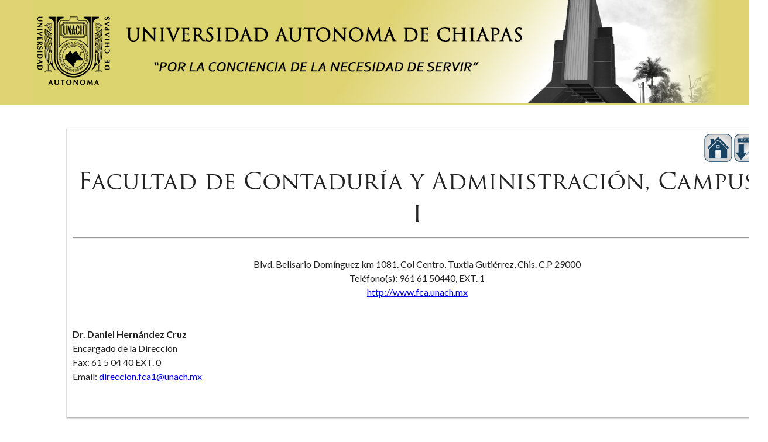

--- FILE ---
content_type: text/html; charset=UTF-8
request_url: https://directorio.unach.mx/directorio.php?d=18
body_size: 7839
content:
<html>
	<head>
		<title>Directorio Telefónico</title>
		<meta charset="utf-8">
		<meta name="viewport" content="width=device-width, initial-scale=1.0">
		<link href="css/style.css" rel="stylesheet" type="text/css" />
		<meta name="robots" content="noindex, nofollow">
	</head>
	<body>
		<header>
			<div class="row" id="banner" align="center">
				<p><img src="images/unach_banner.jpg"></p>
			</div>
		</header>
		<div id="contenedor" class="row">
			<div id="contenido">
				<div class="item-page"><div align='right'><a href='.' style='text-decoration:none;'><img title='Regresar' src='[data-uri]'/></a>
							 <a href='pdf.php?d=18' target='_blank' style='text-decoration:none;'><img title='Descargar' src='[data-uri]'/></a>
		  </div><div class='depe_name'><h2>Facultad de Contaduría y Administración, Campus I</h2><hr /><br>Blvd. Belisario Domínguez km 1081. Col Centro, Tuxtla Gutiérrez, Chis. C.P 29000
<br>Teléfono(s): 961 61 50440, EXT. 1<br><a href='http://www.fca.unach.mx'>http://www.fca.unach.mx</a></div><br><br><div class='txt_content'><div class='column'><div class='foto'></div><div class='datos'><strong>Dr. Daniel Hernández Cruz</strong><br />Encargado de la Dirección<br />Fax: 61 5 04 40 EXT. 0<br />Email: <span><a href='mailto:direccion.fca1@unach.mx'>direccion.fca1@unach.mx</a></span></div></div><div style='clear: both;'></div><br><br></div>				</div>
            </div>
		</div>
	
		<footer>Coordinación de Enlace Universitario
		<br/>e-mail: enlace@unach.mx
		<br/>© <span id="year"></span> Derechos reservados. Universidad Autónoma de Chiapas</footer>
		<script>document.getElementById("year").innerHTML = new Date().getFullYear();</script>
	</body>
</html>


--- FILE ---
content_type: text/css
request_url: https://directorio.unach.mx/css/style.css
body_size: 1946
content:
@import url(https://fonts.googleapis.com/css?family=Lato:300,400,700);
@font-face {
	font-family: "Trajan Pro";
	src: url(../fonts/trajan_pro/trajan_pro.ttf) format("truetype");
	src: url('../fonts/trajan_pro/trajan_pro.eot') format('embedded-opentype'), 
	   url('../fonts/trajan_pro/trajan_pro.woff') format('woff'), 
	   url(../fonts/trajan_pro/trajan_pro.ttf) format("truetype"), 
	   url('../fonts/trajan_pro/trajan_pro.svg') format('svg');
    font-weight: normal;
    font-style: normal;
}

html, body {
	font-size: 100%;
}

body {
	
	color: #222;
	padding: 0;
	margin: 0;
	font-family: "Lato",Helvetica,sans-serif;
	font-weight: normal;
	font-style: normal;
	line-height: 1.5;
	position: relative;
	cursor: auto;
	
    background-position: center top;
    background-repeat: no-repeat;
}

header{
	background-color: #e0d373;
	border-bottom: #e0d373 solid;
}
header p{
	margin:0;
}

h3, h1, h2, h4, h5 {
	font-family: 'Trajan Pro', sans-serif;
	line-height: 1.4;
	font-weight: normal;
	font-style: normal;
	color: #222;
	text-rendering: optimizeLegibility;
	margin-top: 0.2rem;
	margin-bottom: 0.5rem;
}

h2 {
	font-size: 250%;
}

footer {
	background: #18386b;
    border-bottom: #d2a92d solid 18px;
	color: rgb(255 255 255);
	padding-bottom: 1em;
	padding-top: 1em;
	margin-bottom: 0;
	text-align: center;
	width: 100%;
}

.indice{
	
	width: 100%;
	margin-top: 25px;
	margin-bottom: 25px;
}

.indice tr td a{
	text-decoration: none;
	cursor: pointer;
	color: #008cba;
	width: 100%;
	padding: 10px;
	display: block;
}

.indice tr:nth-child(odd){ background-color:#F9F9F9;}
.indice tr:nth-child(even){ background-color:#FFFFFF;}
.indice tr:hover{background: #F2F9FF;}

.row {
	width: 100%;
    margin-left: auto;
    margin-right: auto;
    margin-top: 0;
    margin-bottom: 0;
    max-width: 75rem;
}

.depe_name {
	text-align: center;
}

#contenedor {
	margin-top: 2.5rem;
	margin-bottom: 2.5rem;
    padding-left: 7rem;
}

#contenido{
    margin-left: 0.1rem;
	background: #fff;
	box-shadow: 0 1px 2px rgba(0,0,0,0.4);
	padding: 10px;
}

.column, .foto, .datos{float: left;}
.column {width: 50%;}

.datos{ max-width: calc(100% - 130px);}
.foto img{width: 100px; margin-right: 15px;}

.formulario{clear:both;}

.frm_texto, .frm_caja{
	float: left;
}

.frm_texto{ width: 250px; height: 40px;}

.frm_caja{ max-width: 632px; min-width: 290px; margin-bottom: 5px;}
.frm_caja input, .frm_caja select{ height: 25px; min-width: 240px; max-width: 632px; padding:0; margin: 0; border: 1px solid #C6D5E1;}
.frm_caja textarea{ min-width: 240px; max-width: 632px; padding:0; margin: 0; border: 1px solid #C6D5E1;}

.w632{ width: 48vw;}

.tools img{width: 16px;}
.tools a{text-decoration: none;}

#info{
	margin-top: 30px;
}


/* CSS LOGIN */

.login {
	position: relative;
	margin: 18.5vh auto;
	padding: 20px 20px 20px;
	max-width: 310px;
	background: white;
	border-radius: 3px;
	-webkit-box-shadow: 0 0 200px rgba(255, 255, 255, 0.5), 0 1px 2px rgba(0, 0, 0, 0.3);
	box-shadow: 0 0 200px rgba(255, 255, 255, 0.5), 0 1px 2px rgba(0, 0, 0, 0.3);
}
.h1 {
	display:block;
	margin: -20px -20px 21px;
	line-height: 40px;
	font-size: 15px;
	font-weight: bold;
	color: #022B4B;
	text-align: center;
	text-transform: uppercase;
	background: #E1DBCC;
	border-bottom: 1px solid #cfcfcf;
	border-radius: 3px 3px 0 0;
	background-image: -webkit-linear-gradient(top, whiteffd, #eef2f5);
	background-image: -moz-linear-gradient(top, whiteffd, #eef2f5);
	background-image: -o-linear-gradient(top, whiteffd, #eef2f5);
	background-image: linear-gradient(to bottom, whiteffd, #eef2f5);
	-webkit-box-shadow: 0 1px whitesmoke;
	box-shadow: 0 1px whitesmoke;
}
.login p {
	margin: 20px 9px 22px;
}
.login input[type=text], .login input[type=password] {
	min-width: 220px;
}

.login p.submit {
	text-align: center;
}


input {
	font-family: 'Lucida Grande', Tahoma, Verdana, sans-serif;
	font-size: 14px;
}

.login_centrar{
	margin: 0 auto;
	max-width: 240px;
}

input[type=text], input[type=password] {
	margin: 5px auto;
	padding: 0 14px;
	height: 34px;
	color: #404040;
	background: white;
	border: 1px solid;
	border-color: #c4c4c4 #d1d1d1 #d4d4d4;
	border-radius: 2px;
	-webkit-box-shadow: inset 0 1px 3px rgba(0, 0, 0, 0.12);
	box-shadow: inset 0 1px 3px rgba(0, 0, 0, 0.12);
}

input[type=text]:focus, input[type=password]:focus {
	border-color: #7dc9e2;
}
input[type=submit] {
	cursor: pointer;
	padding: 0 27px;
	height: 29px;
	font-size: 12px;
	font-weight: bold;
	color: #022B4B;
	text-shadow: 0 1px #e3f1f1;
	background: #cde5ef;
	border: 1px solid;
	border-color: #b4ccce #b3c0c8 #9eb9c2;
	border-radius: 16px;
	-webkit-box-sizing: content-box;
	-moz-box-sizing: content-box;
	box-sizing: content-box;
	background-image: -webkit-linear-gradient(top, #edf5f8, #cde5ef);
	background-image: -moz-linear-gradient(top, #edf5f8, #cde5ef);
	background-image: -o-linear-gradient(top, #edf5f8, #cde5ef);
	background-image: linear-gradient(to bottom, #edf5f8, #cde5ef);
	-webkit-box-shadow: inset 0 1px white, 0 1px 2px rgba(0, 0, 0, 0.15);
	box-shadow: inset 0 1px white, 0 1px 2px rgba(0, 0, 0, 0.15);
}
input[type=submit]:hover {
	background: #cde5ef;
	border-color: #9eb9c2 #b3c0c8 #b4ccce;
	-webkit-box-shadow: inset 0 0 3px rgba(0, 0, 0, 0.2);
	box-shadow: inset 0 0 3px rgba(0, 0, 0, 0.2);
	cursor: pointer;
}
.login #msj_error {
	color: #8C8457;
	font-size: 15px;
	text-align: center;
	padding-top: 0px;
	margin-top: 0px;
}

/* FIN CSS LOGIN */

/* MENU CSS */

.menu{background: #2F2F2F; }
.menu ul{list-style: none; margin: 0; padding: 0;}
.menu ul li{display: inline-block;}
.menu ul li a{text-decoration:none; color: white; display: inline-block; padding: 12px;}
.menu ul li a:hover{font-weight: bold; background:#222;}

/* FIN MENU CSS */

@media only screen and (max-width: 1024px){
	#contenedor {
	    padding-left: 0;
	}
}

@media only screen and (max-width: 840px){
	h2{font-size: 8vw;}
	.depe_name{font-size: 3vw;}
	.foto{margin-bottom: 25px; }
	.foto img{width: 12vw;}
	.datos{font-size: 2vw;}
}

@media only screen and (max-width: 520px){
	.column{float: none; clear: both; width: 100%; }
	.foto{margin-bottom: 25px; }
	.foto img{width: 75px;}
	.datos{font-size: 11px;}
	.indice img{width:15px;}
}

@media only screen and (max-width: 340px){
	.menu ul li{display: inline-block; font-size:3.5vw;}
}
